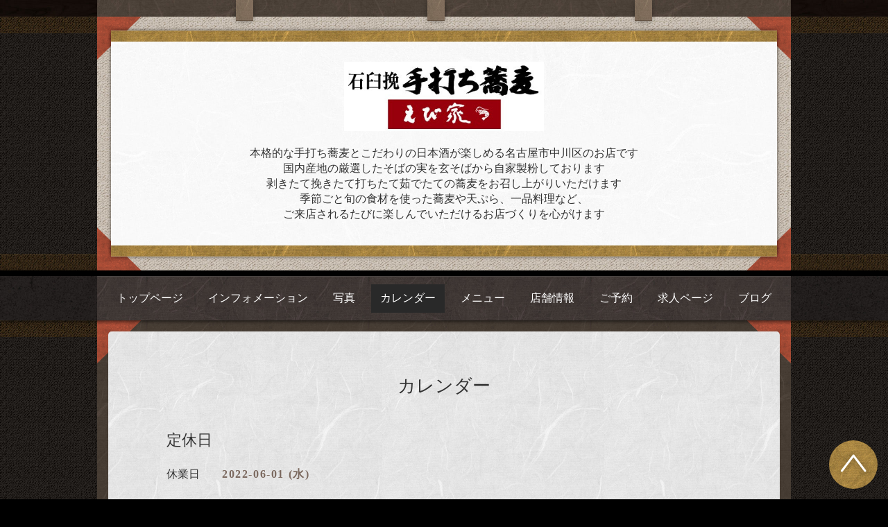

--- FILE ---
content_type: text/html; charset=utf-8
request_url: https://ebiya.nagoya/calendar/4576580
body_size: 2905
content:
<!DOCTYPE html>
<html xmlns="http://www.w3.org/1999/xhtml" xml:lang="ja" lang="ja">
<head>
  <!-- Kyoto: ver.202006050000 -->
  <meta charset="utf-8">
  <title>定休日 - 石臼挽手打ち蕎麦　えび家</title>
  <meta name="viewport" content="width=device-width,initial-scale=1.0,minimum-scale=1.0">

  <meta name="description" content="">
  <meta name="keywords" content="石臼挽手打ち蕎麦　えび家">

  <meta property="og:title" content="石臼挽手打ち蕎麦　えび家">
  <meta property="og:image" content="https://cdn.goope.jp/179717/210709155416ek26.jpg">
  <meta property="og:site_name" content="石臼挽手打ち蕎麦　えび家">
  
  <link rel="alternate" type="application/rss+xml" title="石臼挽手打ち蕎麦　えび家 / RSS" href="/feed.rss">
  <link rel="stylesheet" href="/css/theme_kyoto/kyoto.css">
  <link rel="stylesheet" href="/style.css?741717-1626185831?20160120">
  <link rel="stylesheet" href="/css/theme_kyoto/colorbox.css">
  <link rel="stylesheet" href="/css/font-awesome/css/font-awesome.min.css" >
  <link rel="stylesheet" href="/assets/slick/slick.css">

  <script src="/assets/jquery/jquery-3.5.1.min.js"></script>
  <script src="/assets/clipsquareimage/jquery.clipsquareimage.js"></script>
</head>
<body id="calendar">

  <div class="totop">
    <span class="button"></span>
  </div>

  <div id="container">

    <!-- #header -->
    <div id="header" class="cd-header header_area">
      <div class="header_container_wrap">
        <div class="header_container">
          <div class="header_contents_wrap">
            <div class="header_contents">
              <span class="header_contents_decoration"></span>
              <div class="header_contents_inner">
                <span class="header_contents_paper_decoration"></span>
                <div class="header_parts_wrap">

                  <div class="element shop_tel" data-shoptel="052-387-5411">
                    <span class="shop_tel_text">052-387-5411</span>
                  </div>

                  <h1 class="element logo">
                    <a class="shop_sitename" href="https://ebiya.nagoya"><img src='//cdn.goope.jp/179717/210709155416ek26.jpg' alt='石臼挽手打ち蕎麦　えび家' /></a>
                  </h1>

                  <div class="element site_description">
                    <span>本格的な手打ち蕎麦とこだわりの日本酒が楽しめる名古屋市中川区のお店です<br />
国内産地の厳選したそばの実を玄そばから自家製粉しております<br />
剥きたて挽きたて打ちたて茹でたての蕎麦をお召し上がりいただけます<br />
季節ごと旬の食材を使った蕎麦や天ぷら、一品料理など、<br />
ご来店されるたびに楽しんでいただけるお店づくりを心がけます</span>
                  </div>

                </div>
              </div>
            </div>
            <!-- /.inner -->

            <div class="navi mobile"></div>

            <div id="button_navi" class="button_navi_wrap">
              <div class="navi_trigger cd-primary-nav-trigger">
                <i class="fa fa-navicon"></i>
              </div>
            </div>

          </div>
        </div>
      </div>
      <div class="navi_area_wrap">
        <div class="navi_area">
          <ul class="navi_list_wrap">
            
            <li class="navi_list navi_top">
              <a href="/"  class="navi_link">トップページ</a>
            </li>
            
            <li class="navi_list navi_info">
              <a href="/info"  class="navi_link">インフォメーション</a>
            </li>
            
            <li class="navi_list navi_photo">
              <a href="/photo"  class="navi_link">写真</a>
            </li>
            
            <li class="navi_list navi_calendar active">
              <a href="/calendar"  class="navi_link">カレンダー</a>
            </li>
            
            <li class="navi_list navi_menu">
              <a href="/menu"  class="navi_link">メニュー</a>
            </li>
            
            <li class="navi_list navi_about">
              <a href="/about"  class="navi_link">店舗情報</a>
            </li>
            
            <li class="navi_list navi_links links_56402">
              <a href="https://www.hotpepper.jp/strJ001165867/yoyaku/hpds/"  class="navi_link">ご予約</a>
            </li>
            
            <li class="navi_list navi_recruit">
              <a href="/recruit"  class="navi_link">求人ページ</a>
            </li>
            
            <li class="navi_list navi_diary">
              <a href="/diary"  class="navi_link">ブログ</a>
            </li>
            
          </ul>
        </div>
      </div>
    </div>

    <!-- /#header -->

    <div id="content">

<!-- CONTENT ----------------------------------------------------------------------- -->















<!----------------------------------------------
ページ：カレンダー
---------------------------------------------->
<script src="/js/theme_kyoto/calendar.js"></script>

<div class="contents_wrap">
  <div class="contents">
    <div class="contents_inner">
      <div class="section">
        <h2 class="section_title">
          <span>カレンダー</span>
        </h2>

        


        
        <div class="details_wrap">
          <h3>定休日</h3>
          <div class="image">
            
          </div>
          <div class="details">
            <h4 class="category">休業日</h4>
            <span class="schedule_date">2022-06-01 (水)</span>
          </div>
          <div class="body textfield">
            
          </div>

        </div>
        
      </div>
<!-- /.inner -->




















    


    <div class="section sub_contents">
        <div class="gadgets">
          <div class="inner">
          </div>
        </div>

        <div class="sidebar">
          <div class="inner">

            <div class="block today_area">
              <h3>Schedule</h3>
              <dl>
                <dt class="today_title">
                  2026.01.20 Tuesday
                </dt>
                
                <dd class="today_schedule">
                  <div class="today_schedule_title">
                    <a href="/calendar/6562089"> 定休日</a>
                  </div>
                </dd>
                
              </dl>
            </div>

            <div class="block counter_area">
              <h3>Counter</h3>
              <div>Today: <span class="num">19</span></div>
              <div>Yesterday: <span class="num">303</span></div>
              <div>Total: <span class="num">280059</span></div>
            </div>

            <div class="block qr_area">
              <h3>Mobile</h3>
              <img src="//r.goope.jp/qr/hfrbd175"width="100" height="100" />
            </div>

          </div>
        </div>

        <div class="social">
          <div class="inner"><div id="navi_parts">
<div class="navi_parts_detail">
<div id="google_translate_element"></div><script type="text/javascript">function googleTranslateElementInit() {new google.translate.TranslateElement({pageLanguage: 'ja', includedLanguages: 'en,es,fr,it,ja,ko,zh-CN,zh-TW', layout: google.translate.TranslateElement.InlineLayout.SIMPLE}, 'google_translate_element');}</script><script type="text/javascript" src="//translate.google.com/translate_a/element.js?cb=googleTranslateElementInit"></script>
</div>
</div>
<div id="social_widgets">
<div  id="widget_facebook_like" class="social_widget">
<div style="text-align:left;padding-bottom:10px;">
<iframe src="//www.facebook.com/plugins/like.php?href=https%3A%2F%2Febiya.nagoya&amp;width&amp;layout=button_count&amp;action=like&amp;show_faces=false&amp;share=true&amp;height=21&amp;appId=837439917751931" scrolling="no" frameborder="0" style="border:none; overflow:hidden; height:21px;" allowTransparency="true"></iframe>
</div>
</div>
<div id="widget_facebook_follow" class="social_widget social_widget_facebook_likebox">
<div style="text-align:left;padding-bottom:10px;">
  <iframe src="https://www.facebook.com/plugins/page.php?href=https%3A%2F%2Fwww.facebook.com%2F61575501578317&tabs&width=340&height=70&small_header=true&adapt_container_width=true&hide_cover=true&show_facepile=false&appId" width="340" height="70" style="border:none;overflow:hidden;width:100%;" scrolling="no" frameborder="0" allowTransparency="true"></iframe>
</div>
</div>

</div>
</div>
        </div>
      </div>

    </div>
    <span class="contents_footer_decoration"></span>
  </div>
</div>

<!-- CONTENT ----------------------------------------------------------------------- -->

    </div>
    <!-- /#content -->

    <div id="footer" class="footer_wrap">
      <div class="footer_contents">
          <div class="footer_inner">

            <div class="shop_name">
              <a href="https://ebiya.nagoya">石臼挽手打ち蕎麦　えび家</a>
            </div>

            <div class="footer_social_wrap">
              
              
              <a href="https://www.facebook.com/61575501578317" target="_blank">
                <span class="icon-facebook"></span>
              </a>
              
              
              <a href="https://www.instagram.com/ebiya_soba/" target="_blank">
                <span class="icon-instagram"></span>
              </a>
              
            </div>

            

            <div class="copyright">
              &copy;2026 <a href="https://ebiya.nagoya">石臼挽手打ち蕎麦　えび家</a>. All Rights Reserved.
            </div>

            <div>
              <div class="powered">
                Powered by <a class="link_color_02" href="https://goope.jp/">グーペ</a> /
                <a class="link_color_02" href="https://admin.goope.jp/">Admin</a>
              </div>

              <div class="shop_rss">
                <span>/ </span><a href="/feed.rss">RSS</a>
              </div>
            </div>

          </div>
        </div>
    </div>

  </div>
  <!-- /#container -->

  <script src="/assets/colorbox/jquery.colorbox-1.6.4.min.js"></script>
  <script src="/js/tooltip.js"></script>
  <script src="/assets/slick/slick.js"></script>
  <script src="/assets/lineup/jquery-lineup.min.js"></script>
  <script src="/assets/tile/tile.js"></script>
  <script src="/js/theme_kyoto/init.js"></script>
</body>
</html>
